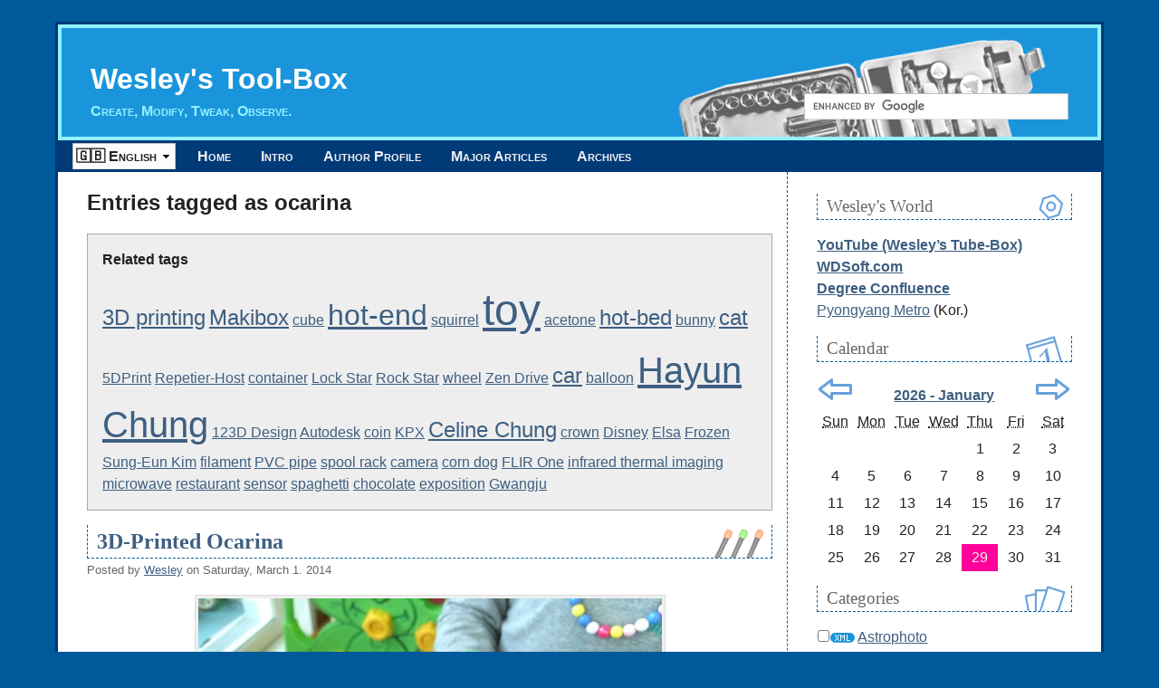

--- FILE ---
content_type: text/html; charset=UTF-8
request_url: http://tool-box.info/blog/plugin/tag/ocarina
body_size: 8188
content:
<!doctype html>
<!--[if IE 8 ]>    <html class="no-js lt-ie9" lang="en"> <![endif]-->
<!--[if gt IE 8]><!--> <html class="no-js" lang="en"> <!--<![endif]-->
<head>
    <meta charset="UTF-8">
    <title>Wesley's Tool-Box | Entries tagged as ocarina</title>
    <meta name="generator" content="Serendipity v.2.5.0">
    <meta name="viewport" content="width=device-width, initial-scale=1">
    <meta name="robots" content="index,follow">
    <link rel="dns-prefetch" href="//ajax.googleapis.com">
    <link rel="stylesheet" href="http://tool-box.info/blog/serendipity.css?v=1461131730">
<!--[if lte IE 8]>
    <link rel="stylesheet" href="/blog/templates/next-toolbox/oldie.css">
<![endif]-->
    <script src="/blog/templates/next-toolbox/scripts/modernizr/modernizr.js"></script>
    <link rel="alternate" type="application/rss+xml" title="Wesley's Tool-Box RSS feed" href="http://tool-box.info/blog/feeds/index.rss2">
    <link rel="alternate" type="application/x.atom+xml" title="Wesley's Tool-Box Atom feed" href="http://tool-box.info/blog/feeds/atom.xml">
    <script src="/blog/templates/jquery.js"></script>
    <script>jQuery.noConflict();</script>
<link rel="shortcut icon" href="/favicon.ico" />
<link rel="icon" type="image/png" href="/favicon.png" />
<link rel="apple-touch-icon" href="/favicon.png" />
<!-- Google tag (gtag.js) -->
<script async src="https://www.googletagmanager.com/gtag/js?id=G-Y2BBQEV0JS"></script>
<script>
  window.dataLayer = window.dataLayer || [];
  function gtag(){dataLayer.push(arguments);}
  gtag('js', new Date());

  gtag('config', 'G-Y2BBQEV0JS');
</script>
</head>
<body class="columns-2">
    <header id="banner" class="clearfix">
        <a id="identity" href="http://tool-box.info/blog/">
            <h1>Wesley's Tool-Box</h1>
            <span>Create, Modify, Tweak, Observe.</span>
        </a>
		<form id="searchform" action="http://www.google.com/cse">
		    <input type="hidden" name="cx" value="partner-pub-6767989038383353:2etmw6-mdks" />
		    <input type="hidden" name="ie" value="UTF-8" />
		    <input type="text" name="q" size="20" />
		</form>
		<script async type="text/javascript" src="https://cse.google.com/cse/brand?form=searchform&amp;lang=en"></script>
    </header>
        <div id="navbar">
        <a id="open-nav" class="nav-toggle" href="#site-nav"><span class="icon-menu" aria-hidden="true">&nbsp;&nbsp;Language &amp; Menu</span><span class="fallback-text">Menu</span></a>

        <nav id="site-nav" class="nav-collapse">
        <!-- >select name="serendipity[user_language]" for s9y version 2.4.0+, "user_language" for older versions<!-->
        	<ul><li style="margin-right: 8px"><form style="margin-top: 2px" id="language_chooser" action="http://tool-box.info/blog/plugin/tag/ocarina" method="post"><div><select name="serendipity[user_language]" onchange="document.getElementById('language_chooser').submit();"><option value="en" selected="selected">🇬🇧 English</option><option value="ko" >🇰🇷 Korean</option></select></div></form>
            </li><li><a href="/blog/">Home</a></li><li><a href="/blog/pages/about.html">Intro</a></li><li><a href="/blog/pages/bio.html">Author Profile</a></li><li><a href="/blog/pages/articles.html">Major Articles</a></li><li><a href="/blog/archive">Archives</a></li>            </ul>
        </nav>
    </div>

    <main id="primary" class="rightSidebar">
    <div class="serendipity_Entry_Date freetag_cloud">
    <h2 class="serendipity_date">Entries tagged as ocarina</h2>

    <div class="serendipity_freetag_taglist">
        <p class="serendipity_freetag_taglist_related">Related tags</p>
    
                    <span class="tag_weight_150" style="font-size: 150%; white-space: normal;"><a rel="tag" href="http://tool-box.info/blog/plugin/tag/3D+printing" title="3D printing (1) ">3D printing</a></span> <span class="tag_weight_150" style="font-size: 150%; white-space: normal;"><a rel="tag" href="http://tool-box.info/blog/plugin/tag/Makibox" title="Makibox (1) ">Makibox</a></span> <span class="tag_weight_100" style="font-size: 100%; white-space: normal;"><a rel="tag" href="http://tool-box.info/blog/plugin/tag/cube" title="cube (0.5) ">cube</a></span> <span class="tag_weight_200" style="font-size: 200%; white-space: normal;"><a rel="tag" href="http://tool-box.info/blog/plugin/tag/hot-end" title="hot-end (1.5) ">hot-end</a></span> <span class="tag_weight_100" style="font-size: 100%; white-space: normal;"><a rel="tag" href="http://tool-box.info/blog/plugin/tag/squirrel" title="squirrel (0.5) ">squirrel</a></span> <span class="tag_weight_300" style="font-size: 300%; white-space: normal;"><a rel="tag" href="http://tool-box.info/blog/plugin/tag/toy" title="toy (2.5) ">toy</a></span> <span class="tag_weight_100" style="font-size: 100%; white-space: normal;"><a rel="tag" href="http://tool-box.info/blog/plugin/tag/acetone" title="acetone (0.5) ">acetone</a></span> <span class="tag_weight_150" style="font-size: 150%; white-space: normal;"><a rel="tag" href="http://tool-box.info/blog/plugin/tag/hot-bed" title="hot-bed (1) ">hot-bed</a></span> <span class="tag_weight_100" style="font-size: 100%; white-space: normal;"><a rel="tag" href="http://tool-box.info/blog/plugin/tag/bunny" title="bunny (0.5) ">bunny</a></span> <span class="tag_weight_150" style="font-size: 150%; white-space: normal;"><a rel="tag" href="http://tool-box.info/blog/plugin/tag/cat" title="cat (1) ">cat</a></span> <span class="tag_weight_100" style="font-size: 100%; white-space: normal;"><a rel="tag" href="http://tool-box.info/blog/plugin/tag/5DPrint" title="5DPrint (0.5) ">5DPrint</a></span> <span class="tag_weight_100" style="font-size: 100%; white-space: normal;"><a rel="tag" href="http://tool-box.info/blog/plugin/tag/Repetier-Host" title="Repetier-Host (0.5) ">Repetier-Host</a></span> <span class="tag_weight_100" style="font-size: 100%; white-space: normal;"><a rel="tag" href="http://tool-box.info/blog/plugin/tag/container" title="container (0.5) ">container</a></span> <span class="tag_weight_100" style="font-size: 100%; white-space: normal;"><a rel="tag" href="http://tool-box.info/blog/plugin/tag/Lock+Star" title="Lock Star (0.5) ">Lock Star</a></span> <span class="tag_weight_100" style="font-size: 100%; white-space: normal;"><a rel="tag" href="http://tool-box.info/blog/plugin/tag/Rock+Star" title="Rock Star (0.5) ">Rock Star</a></span> <span class="tag_weight_100" style="font-size: 100%; white-space: normal;"><a rel="tag" href="http://tool-box.info/blog/plugin/tag/wheel" title="wheel (0.5) ">wheel</a></span> <span class="tag_weight_100" style="font-size: 100%; white-space: normal;"><a rel="tag" href="http://tool-box.info/blog/plugin/tag/Zen+Drive" title="Zen Drive (0.5) ">Zen Drive</a></span> <span class="tag_weight_150" style="font-size: 150%; white-space: normal;"><a rel="tag" href="http://tool-box.info/blog/plugin/tag/car" title="car (1) ">car</a></span> <span class="tag_weight_100" style="font-size: 100%; white-space: normal;"><a rel="tag" href="http://tool-box.info/blog/plugin/tag/balloon" title="balloon (0.5) ">balloon</a></span> <span class="tag_weight_250" style="font-size: 250%; white-space: normal;"><a rel="tag" href="http://tool-box.info/blog/plugin/tag/Hayun+Chung" title="Hayun Chung (2) ">Hayun Chung</a></span> <span class="tag_weight_100" style="font-size: 100%; white-space: normal;"><a rel="tag" href="http://tool-box.info/blog/plugin/tag/123D+Design" title="123D Design (0.5) ">123D Design</a></span> <span class="tag_weight_100" style="font-size: 100%; white-space: normal;"><a rel="tag" href="http://tool-box.info/blog/plugin/tag/Autodesk" title="Autodesk (0.5) ">Autodesk</a></span> <span class="tag_weight_100" style="font-size: 100%; white-space: normal;"><a rel="tag" href="http://tool-box.info/blog/plugin/tag/coin" title="coin (0.5) ">coin</a></span> <span class="tag_weight_100" style="font-size: 100%; white-space: normal;"><a rel="tag" href="http://tool-box.info/blog/plugin/tag/KPX" title="KPX (0.5) ">KPX</a></span> <span class="tag_weight_150" style="font-size: 150%; white-space: normal;"><a rel="tag" href="http://tool-box.info/blog/plugin/tag/Celine+Chung" title="Celine Chung (1) ">Celine Chung</a></span> <span class="tag_weight_100" style="font-size: 100%; white-space: normal;"><a rel="tag" href="http://tool-box.info/blog/plugin/tag/crown" title="crown (0.5) ">crown</a></span> <span class="tag_weight_100" style="font-size: 100%; white-space: normal;"><a rel="tag" href="http://tool-box.info/blog/plugin/tag/Disney" title="Disney (0.5) ">Disney</a></span> <span class="tag_weight_100" style="font-size: 100%; white-space: normal;"><a rel="tag" href="http://tool-box.info/blog/plugin/tag/Elsa" title="Elsa (0.5) ">Elsa</a></span> <span class="tag_weight_100" style="font-size: 100%; white-space: normal;"><a rel="tag" href="http://tool-box.info/blog/plugin/tag/Frozen" title="Frozen (0.5) ">Frozen</a></span> <span class="tag_weight_100" style="font-size: 100%; white-space: normal;"><a rel="tag" href="http://tool-box.info/blog/plugin/tag/Sung-Eun+Kim" title="Sung-Eun Kim (0.5) ">Sung-Eun Kim</a></span> <span class="tag_weight_100" style="font-size: 100%; white-space: normal;"><a rel="tag" href="http://tool-box.info/blog/plugin/tag/filament" title="filament (0.5) ">filament</a></span> <span class="tag_weight_100" style="font-size: 100%; white-space: normal;"><a rel="tag" href="http://tool-box.info/blog/plugin/tag/PVC+pipe" title="PVC pipe (0.5) ">PVC pipe</a></span> <span class="tag_weight_100" style="font-size: 100%; white-space: normal;"><a rel="tag" href="http://tool-box.info/blog/plugin/tag/spool+rack" title="spool rack (0.5) ">spool rack</a></span> <span class="tag_weight_100" style="font-size: 100%; white-space: normal;"><a rel="tag" href="http://tool-box.info/blog/plugin/tag/camera" title="camera (0.5) ">camera</a></span> <span class="tag_weight_100" style="font-size: 100%; white-space: normal;"><a rel="tag" href="http://tool-box.info/blog/plugin/tag/corn+dog" title="corn dog (0.5) ">corn dog</a></span> <span class="tag_weight_100" style="font-size: 100%; white-space: normal;"><a rel="tag" href="http://tool-box.info/blog/plugin/tag/FLIR+One" title="FLIR One (0.5) ">FLIR One</a></span> <span class="tag_weight_100" style="font-size: 100%; white-space: normal;"><a rel="tag" href="http://tool-box.info/blog/plugin/tag/infrared+thermal+imaging" title="infrared thermal imaging (0.5) ">infrared thermal imaging</a></span> <span class="tag_weight_100" style="font-size: 100%; white-space: normal;"><a rel="tag" href="http://tool-box.info/blog/plugin/tag/microwave" title="microwave (0.5) ">microwave</a></span> <span class="tag_weight_100" style="font-size: 100%; white-space: normal;"><a rel="tag" href="http://tool-box.info/blog/plugin/tag/restaurant" title="restaurant (0.5) ">restaurant</a></span> <span class="tag_weight_100" style="font-size: 100%; white-space: normal;"><a rel="tag" href="http://tool-box.info/blog/plugin/tag/sensor" title="sensor (0.5) ">sensor</a></span> <span class="tag_weight_100" style="font-size: 100%; white-space: normal;"><a rel="tag" href="http://tool-box.info/blog/plugin/tag/spaghetti" title="spaghetti (0.5) ">spaghetti</a></span> <span class="tag_weight_100" style="font-size: 100%; white-space: normal;"><a rel="tag" href="http://tool-box.info/blog/plugin/tag/chocolate" title="chocolate (0.5) ">chocolate</a></span> <span class="tag_weight_100" style="font-size: 100%; white-space: normal;"><a rel="tag" href="http://tool-box.info/blog/plugin/tag/exposition" title="exposition (0.5) ">exposition</a></span> <span class="tag_weight_100" style="font-size: 100%; white-space: normal;"><a rel="tag" href="http://tool-box.info/blog/plugin/tag/Gwangju" title="Gwangju (0.5) ">Gwangju</a></span>
            </div>
</div>
            <article class="post clearfix">
        <header>
            <h2 class="post-title"><a href="/blog/archives/1376-3D-Printed-Ocarina.html">3D-Printed Ocarina</a><span class="bgimage"></span></h2>

            <span class="post-info">Posted by <a href="http://tool-box.info/blog/authors/1-Wesley">Wesley</a> on <time datetime="2014-03-01T14:21:00+09:00">Saturday, March  1. 2014</time></span>
        </header>

        <div class="clearfix">
        <div class="serendipity_imageComment_center" style="width: 512px"><div class="serendipity_imageComment_img"><!-- s9ymdb:2068 --><img class="serendipity_image_center" width="512" height="384"  src="/blog/uploads/makibox-ocarina05.jpg" title="Chapstick included for a sense of scale" alt="" /></div><div class="serendipity_imageComment_txt">A handy Ocarina printed with Makibox</div></div><br />
Musical instruments must be shaped and tuned right to have proper sound coming out of them. If a 3D design of an instrument is shaped right, a 3D printer that can accurately reproduce it would make a properly working version, then. Makibox had been working reasonably, provided that I don't push it too far. So I wanted to see if it was up to the challenge. The result is what you see here.<br />
<br />
Looks alright, doesn't it? But can it make any sound at all? I'll let you see (and hear) for yourself with this video.<br />
<br />
<div align="center"><iframe width="640" height="360" src="https://www.youtube.com/embed/Q3gEozuZL3U" frameborder="0" allowfullscreen></iframe></div><br />
Read on to see the steps taken to make one. <br />

        </div>
                <a class="read-more" href="/blog/archives/1376-3D-Printed-Ocarina.html#extended">Continue reading "3D-Printed Ocarina"</a>
                
        <footer class="post-info">
            <ul class="meta">
                            <li><span class="info-label">Categories: </span><a href="http://tool-box.info/blog/categories/14-3D-Printing">3D Printing</a></li>
                                        <li><a href="/blog/archives/1376-3D-Printed-Ocarina.html#comments" title="0 Comments, 0 Trackbacks">0 Comments</a></li>
                        </ul>
            <div class="serendipity_multilingualInfo">Select language: <a class="multilingual_ko" href="/blog/index.php?/archives/1376-3D.html&amp;serendipity[user_language]=ko">한국어, 조선말</a>, <a class="multilingual_default multilingual_en" href="/blog/index.php?/archives/1376-3D-Printed-Ocarina.html">English</a></div><a class="serendipity_tweetthis_img" href="http://twitter.com/intent/tweet?text=3D-Printed+Ocarina+http%3A%2F%2Fbit.ly%2F1fsBdc7"><img src="/blog/plugins/serendipity_plugin_twitter/img/tt-micro-white.png" alt="Tweet This!" /></a>
            
        </footer>
        <!--
        <rdf:RDF xmlns:rdf="http://www.w3.org/1999/02/22-rdf-syntax-ns#"
                 xmlns:trackback="http://madskills.com/public/xml/rss/module/trackback/"
                 xmlns:dc="http://purl.org/dc/elements/1.1/">
        <rdf:Description
                 rdf:about="http://tool-box.info/blog/feeds/ei_1376.rdf"
                 trackback:ping="http://tool-box.info/blog/comment.php?type=trackback&amp;entry_id=1376"
                 dc:title="3D-Printed Ocarina"
                 dc:identifier="http://tool-box.info/blog/archives/1376-3D-Printed-Ocarina.html" />
        </rdf:RDF>
        -->
    
    </article>
                        <nav class="pagination clearfix">
            <h3>Page 1 of 1, totaling 1 entries</h3>                    <ul>
                <li class="prev-page"><span class="no-page"><span class="icon-angle-circled-left" aria-hidden="true"></span><span class="fallback-text">No entries to print</span></span></li>
                <li class="next-page"><span class="no-page"><span class="icon-angle-circled-right" aria-hidden="true"></span><span class="fallback-text">No entries to print</span></span></li>
            </ul>
                </nav>
                




    </main>
    <aside id="secondary" class="clearfix">
    	<section class="widget serendipity_plugin_nugget_multilingual">
        	<h3>Wesley's World<span class="bgimage"></span></h3>
	    	<a href="https://www.youtube.com/c/namuori/"><b>YouTube (Wesley’s Tube-Box)</b></a><br />
<a href="http://xigl.net"><b>WDSoft.com</b></a><br />
<a href="http://www.confluence.org/visitor.php?id=1343"><b>Degree Confluence</b></a><br />
<a href="http://www.wesleyc.com/kr/metro/">Pyongyang Metro</a> (Kor.)
    </section>
	<section class="widget serendipity_plugin_calendar">
        	<h3>Calendar<span class="bgimage"></span></h3>
	    	<table class="serendipity_calendar">
  <thead>	
    <tr>
        <td class="prev">
                <a title="Back" href="http://tool-box.info/blog/archives/2025/12.html"><span>&lt;</span></a>
                </td>
        <td class="month" colspan="5" style="text-align: center; vertical-align: bottom">
            <a href="http://tool-box.info/blog/archives/2026/01.html">2026 - January</a>
        </td>
        <td class="next">
                <a title="Forward" href="http://tool-box.info/blog/archives/2026/02.html"><span>&gt;</span></a>
                </td>
    </tr>
  </thead>
  <tbody>
    <tr>
            <td scope="col" align="center" width="14.29%"><abbr title="Sunday">Sun</abbr></td>
            <td scope="col" align="center" width="14.29%"><abbr title="Monday">Mon</abbr></td>
            <td scope="col" align="center" width="14.29%"><abbr title="Tuesday">Tue</abbr></td>
            <td scope="col" align="center" width="14.29%"><abbr title="Wednesday">Wed</abbr></td>
            <td scope="col" align="center" width="14.29%"><abbr title="Thursday">Thu</abbr></td>
            <td scope="col" align="center" width="14.29%"><abbr title="Friday">Fri</abbr></td>
            <td scope="col" align="center" width="14.29%"><abbr title="Saturday">Sat</abbr></td>
        </tr>
	    <tr>
            <td align="center" class="FirstRow FirstInRow">&#160;</td>
            <td align="center" class="FirstRow">&#160;</td>
            <td align="center" class="FirstRow">&#160;</td>
            <td align="center" class="FirstRow">&#160;</td>
            <td align="center" class="FirstRow">1</td>
            <td align="center" class="FirstRow">2</td>
            <td align="center" class="FirstRow LastInRow">3</td>
        </tr>
        <tr>
            <td align="center" class="FirstInRow">4</td>
            <td align="center" class="">5</td>
            <td align="center" class="">6</td>
            <td align="center" class="">7</td>
            <td align="center" class="">8</td>
            <td align="center" class="">9</td>
            <td align="center" class="LastInRow">10</td>
        </tr>
        <tr>
            <td align="center" class="FirstInRow">11</td>
            <td align="center" class="">12</td>
            <td align="center" class="">13</td>
            <td align="center" class="">14</td>
            <td align="center" class="">15</td>
            <td align="center" class="">16</td>
            <td align="center" class="LastInRow">17</td>
        </tr>
        <tr>
            <td align="center" class="FirstInRow">18</td>
            <td align="center" class="">19</td>
            <td align="center" class="">20</td>
            <td align="center" class="">21</td>
            <td align="center" class="">22</td>
            <td align="center" class="">23</td>
            <td align="center" class="LastInRow">24</td>
        </tr>
        <tr>
            <td align="center" class="FirstInRow LastRow">25</td>
            <td align="center" class="LastRow">26</td>
            <td align="center" class="LastRow">27</td>
            <td align="center" class="LastRow">28</td>
            <td align="center" class="LastRow Today">29</td>
            <td align="center" class="LastRow">30</td>
            <td align="center" class="LastInRow LastRow">31</td>
        </tr>
      </tbody>
</table>

    </section>
	<section class="widget serendipity_plugin_categories">
        	<h3>Categories<span class="bgimage"></span></h3>
	    	<form action="http://tool-box.info/blog/index.php?frontpage" method="post">
              <div id="serendipity_category_form_content">
<ul id="serendipity_categories_list" style="list-style: none; margin: 0px; padding: 0px">
<li class="category_depth0 category_11" style="display: block;"><input style="width: 15px" type="checkbox" name="serendipity[multiCat][]" value="11" /><a class="serendipity_xml_icon" href="/blog/feeds/categories/11-Astrophoto.rss"><img src="/blog/templates/next-toolbox/img/xml.gif" alt="XML" style="border: 0px" /></a> <a href="/blog/categories/11-Astrophoto" title="Shooting objects in the sky, armed only with a camera." style="padding-left: 0px">Astrophoto</a></li>
<li class="category_depth0 category_10" style="display: block;"><input style="width: 15px" type="checkbox" name="serendipity[multiCat][]" value="10" /><a class="serendipity_xml_icon" href="/blog/feeds/categories/10-ComicToon-Box.rss"><img src="/blog/templates/next-toolbox/img/xml.gif" alt="XML" style="border: 0px" /></a> <a href="/blog/categories/10-ComicToon-Box" title="Struggles of life, in humourous form" style="padding-left: 0px">Comic:Toon-Box</a></li>
<li class="category_depth0 category_12" style="display: block;"><input style="width: 15px" type="checkbox" name="serendipity[multiCat][]" value="12" /><a class="serendipity_xml_icon" href="/blog/feeds/categories/12-Media-Exposure.rss"><img src="/blog/templates/next-toolbox/img/xml.gif" alt="XML" style="border: 0px" /></a> <a href="/blog/categories/12-Media-Exposure" title="When Wesley makes an appearance in the news" style="padding-left: 0px">Media Exposure</a></li>
<li class="category_depth0 category_1" style="display: block;"><input style="width: 15px" type="checkbox" name="serendipity[multiCat][]" value="1" /><a class="serendipity_xml_icon" href="/blog/feeds/categories/1-Ramblings.rss"><img src="/blog/templates/next-toolbox/img/xml.gif" alt="XML" style="border: 0px" /></a> <a href="/blog/categories/1-Ramblings" title="Anything from the mind..." style="padding-left: 0px">Ramblings</a></li>
<li class="category_depth1 category_4" style="display: block;"><input style="width: 15px" type="checkbox" name="serendipity[multiCat][]" value="4" /><a class="serendipity_xml_icon" href="/blog/feeds/categories/4-NewsTool-Box.rss"><img src="/blog/templates/next-toolbox/img/xml.gif" alt="XML" style="border: 0px" /></a> <a href="/blog/categories/4-NewsTool-Box" title="Changes happening around Tool-Box.info main website." style="padding-left: 6px">News:Tool-Box</a></li>
<li class="category_depth1 category_5" style="display: block;"><input style="width: 15px" type="checkbox" name="serendipity[multiCat][]" value="5" /><a class="serendipity_xml_icon" href="/blog/feeds/categories/5-NewsWDSoft.rss"><img src="/blog/templates/next-toolbox/img/xml.gif" alt="XML" style="border: 0px" /></a> <a href="/blog/categories/5-NewsWDSoft" title="Newsworthy items and activities related to WDSoft.com" style="padding-left: 6px">News:WDSoft</a></li>
<li class="category_depth1 category_13" style="display: block;"><input style="width: 15px" type="checkbox" name="serendipity[multiCat][]" value="13" /><a class="serendipity_xml_icon" href="/blog/feeds/categories/13-Technology.rss"><img src="/blog/templates/next-toolbox/img/xml.gif" alt="XML" style="border: 0px" /></a> <a href="/blog/categories/13-Technology" title="Thoughts and information on the world of technology." style="padding-left: 6px">Technology</a></li>
<li class="category_depth0 category_2" style="display: block;"><input style="width: 15px" type="checkbox" name="serendipity[multiCat][]" value="2" /><a class="serendipity_xml_icon" href="/blog/feeds/categories/2-Tinkerings.rss"><img src="/blog/templates/next-toolbox/img/xml.gif" alt="XML" style="border: 0px" /></a> <a href="/blog/categories/2-Tinkerings" title="Things that can be done with enough boredom and skills" style="padding-left: 0px">Tinkerings</a></li>
<li class="category_depth1 category_14" style="display: block;"><input style="width: 15px" type="checkbox" name="serendipity[multiCat][]" value="14" /><a class="serendipity_xml_icon" href="/blog/feeds/categories/14-3D-Printing.rss"><img src="/blog/templates/next-toolbox/img/xml.gif" alt="XML" style="border: 0px" /></a> <a href="/blog/categories/14-3D-Printing" title="Making objects with the power of 3-dimensional printing." style="padding-left: 6px">3D Printing</a></li>
<li class="category_depth1 category_6" style="display: block;"><input style="width: 15px" type="checkbox" name="serendipity[multiCat][]" value="6" /><a class="serendipity_xml_icon" href="/blog/feeds/categories/6-Mac-Fun.rss"><img src="/blog/templates/next-toolbox/img/xml.gif" alt="XML" style="border: 0px" /></a> <a href="/blog/categories/6-Mac-Fun" title="The quirks and quarrels of running anything on a Mac." style="padding-left: 6px">Mac Fun</a></li>
<li class="category_depth1 category_3" style="display: block;"><input style="width: 15px" type="checkbox" name="serendipity[multiCat][]" value="3" /><a class="serendipity_xml_icon" href="/blog/feeds/categories/3-Reviews.rss"><img src="/blog/templates/next-toolbox/img/xml.gif" alt="XML" style="border: 0px" /></a> <a href="/blog/categories/3-Reviews" title="Stuff I used, that I have to have a say about." style="padding-left: 6px">Reviews</a></li>
<li class="category_depth1 category_7" style="display: block;"><input style="width: 15px" type="checkbox" name="serendipity[multiCat][]" value="7" /><a class="serendipity_xml_icon" href="/blog/feeds/categories/7-Workshop.rss"><img src="/blog/templates/next-toolbox/img/xml.gif" alt="XML" style="border: 0px" /></a> <a href="/blog/categories/7-Workshop" title="Anything interesting about mobile devices, be it a PDA, PSP, or even a small computer." style="padding-left: 6px">Workshop</a></li>
<li class="category_depth0 category_8" style="display: block;"><input style="width: 15px" type="checkbox" name="serendipity[multiCat][]" value="8" /><a class="serendipity_xml_icon" href="/blog/feeds/categories/8-TravelTabibito.rss"><img src="/blog/templates/next-toolbox/img/xml.gif" alt="XML" style="border: 0px" /></a> <a href="/blog/categories/8-TravelTabibito" title="Documentary of the travels around the world" style="padding-left: 0px">Travel:Tabibito</a></li>
</ul>
<div class="category_submit"><input type="submit" name="serendipity[isMultiCat]" value="Go!" /></div>
</div>
</form>

    </section>
	<section class="widget serendipity_plugin_html_nugget">
        	<script async src="//pagead2.googlesyndication.com/pagead/js/adsbygoogle.js"></script>
<!-- Responsive Front -->
<ins class="adsbygoogle"
     style="display:block"
     data-ad-client="ca-pub-6767989038383353"
     data-ad-slot="9099365210"
     data-ad-format="auto"></ins>
<script>
(adsbygoogle = window.adsbygoogle || []).push({});
</script>

    </section>
	<section class="widget serendipity_plugin_freetag">
        	<h3>Tag Cloud<span class="bgimage"></span></h3>
	    	<span class="tag_weight_81" style="font-size: 81%; white-space: normal;"><a rel="tag" href="http://tool-box.info/blog/plugin/tag/A1522" title="A1522 (26) ">A1522</a></span> <span class="tag_weight_84" style="font-size: 84%; white-space: normal;"><a rel="tag" href="http://tool-box.info/blog/plugin/tag/A1524" title="A1524 (39) ">A1524</a></span> <span class="tag_weight_80" style="font-size: 80%; white-space: normal;"><a rel="tag" href="http://tool-box.info/blog/plugin/tag/A1533" title="A1533 (23) ">A1533</a></span> <span class="tag_weight_81" style="font-size: 81%; white-space: normal;"><a rel="tag" href="http://tool-box.info/blog/plugin/tag/animation" title="animation (25) ">animation</a></span> <span class="tag_weight_83" style="font-size: 83%; white-space: normal;"><a rel="tag" href="http://tool-box.info/blog/plugin/tag/apple" title="apple (33) ">apple</a></span> <span class="tag_weight_85" style="font-size: 85%; white-space: normal;"><a rel="tag" href="http://tool-box.info/blog/plugin/tag/Apple+Watch" title="Apple Watch (41) ">Apple Watch</a></span> <span class="tag_weight_121" style="font-size: 121%; white-space: normal;"><a rel="tag" href="http://tool-box.info/blog/plugin/tag/astronomy" title="astronomy (180) ">astronomy</a></span> <span class="tag_weight_86" style="font-size: 86%; white-space: normal;"><a rel="tag" href="http://tool-box.info/blog/plugin/tag/battery" title="battery (44) ">battery</a></span> <span class="tag_weight_130" style="font-size: 130%; white-space: normal;"><a rel="tag" href="http://tool-box.info/blog/plugin/tag/beverage" title="beverage (213) ">beverage</a></span> <span class="tag_weight_213" style="font-size: 213%; white-space: normal;"><a rel="tag" href="http://tool-box.info/blog/plugin/tag/Bitgaram+City" title="Bitgaram City (530) ">Bitgaram City</a></span> <span class="tag_weight_94" style="font-size: 94%; white-space: normal;"><a rel="tag" href="http://tool-box.info/blog/plugin/tag/Bolt+EV" title="Bolt EV (78) ">Bolt EV</a></span> <span class="tag_weight_85" style="font-size: 85%; white-space: normal;"><a rel="tag" href="http://tool-box.info/blog/plugin/tag/bread" title="bread (42) ">bread</a></span> <span class="tag_weight_97" style="font-size: 97%; white-space: normal;"><a rel="tag" href="http://tool-box.info/blog/plugin/tag/building" title="building (89) ">building</a></span> <span class="tag_weight_86" style="font-size: 86%; white-space: normal;"><a rel="tag" href="http://tool-box.info/blog/plugin/tag/Burger+King" title="Burger King (47) ">Burger King</a></span> <span class="tag_weight_82" style="font-size: 82%; white-space: normal;"><a rel="tag" href="http://tool-box.info/blog/plugin/tag/bus" title="bus (29) ">bus</a></span> <span class="tag_weight_82" style="font-size: 82%; white-space: normal;"><a rel="tag" href="http://tool-box.info/blog/plugin/tag/cafeteria" title="cafeteria (32) ">cafeteria</a></span> <span class="tag_weight_99" style="font-size: 99%; white-space: normal;"><a rel="tag" href="http://tool-box.info/blog/plugin/tag/camera" title="camera (97) ">camera</a></span> <span class="tag_weight_90" style="font-size: 90%; white-space: normal;"><a rel="tag" href="http://tool-box.info/blog/plugin/tag/Canon+SX50+HS" title="Canon SX50 HS (63) ">Canon SX50 HS</a></span> <span class="tag_weight_119" style="font-size: 119%; white-space: normal;"><a rel="tag" href="http://tool-box.info/blog/plugin/tag/car" title="car (170) ">car</a></span> <span class="tag_weight_91" style="font-size: 91%; white-space: normal;"><a rel="tag" href="http://tool-box.info/blog/plugin/tag/cat" title="cat (66) ">cat</a></span> <span class="tag_weight_83" style="font-size: 83%; white-space: normal;"><a rel="tag" href="http://tool-box.info/blog/plugin/tag/Celestron+NexStar+6SE" title="Celestron NexStar 6SE (36) ">Celestron NexStar 6SE</a></span> <span class="tag_weight_195" style="font-size: 195%; white-space: normal;"><a rel="tag" href="http://tool-box.info/blog/plugin/tag/Celine+Chung" title="Celine Chung (460) ">Celine Chung</a></span> <span class="tag_weight_88" style="font-size: 88%; white-space: normal;"><a rel="tag" href="http://tool-box.info/blog/plugin/tag/CGV" title="CGV (53) ">CGV</a></span> <span class="tag_weight_92" style="font-size: 92%; white-space: normal;"><a rel="tag" href="http://tool-box.info/blog/plugin/tag/charger" title="charger (68) ">charger</a></span> <span class="tag_weight_83" style="font-size: 83%; white-space: normal;"><a rel="tag" href="http://tool-box.info/blog/plugin/tag/cheese" title="cheese (36) ">cheese</a></span> <span class="tag_weight_90" style="font-size: 90%; white-space: normal;"><a rel="tag" href="http://tool-box.info/blog/plugin/tag/chicken" title="chicken (61) ">chicken</a></span> <span class="tag_weight_95" style="font-size: 95%; white-space: normal;"><a rel="tag" href="http://tool-box.info/blog/plugin/tag/chocolate" title="chocolate (80) ">chocolate</a></span> <span class="tag_weight_88" style="font-size: 88%; white-space: normal;"><a rel="tag" href="http://tool-box.info/blog/plugin/tag/coffee" title="coffee (54) ">coffee</a></span> <span class="tag_weight_87" style="font-size: 87%; white-space: normal;"><a rel="tag" href="http://tool-box.info/blog/plugin/tag/coffee+shop" title="coffee shop (50) ">coffee shop</a></span> <span class="tag_weight_105" style="font-size: 105%; white-space: normal;"><a rel="tag" href="http://tool-box.info/blog/plugin/tag/construction" title="construction (118) ">construction</a></span> <span class="tag_weight_86" style="font-size: 86%; white-space: normal;"><a rel="tag" href="http://tool-box.info/blog/plugin/tag/convenience+store" title="convenience store (47) ">convenience store</a></span> <span class="tag_weight_80" style="font-size: 80%; white-space: normal;"><a rel="tag" href="http://tool-box.info/blog/plugin/tag/cup" title="cup (24) ">cup</a></span> <span class="tag_weight_81" style="font-size: 81%; white-space: normal;"><a rel="tag" href="http://tool-box.info/blog/plugin/tag/Daejeon" title="Daejeon (26) ">Daejeon</a></span> <span class="tag_weight_82" style="font-size: 82%; white-space: normal;"><a rel="tag" href="http://tool-box.info/blog/plugin/tag/Disney" title="Disney (32) ">Disney</a></span> <span class="tag_weight_81" style="font-size: 81%; white-space: normal;"><a rel="tag" href="http://tool-box.info/blog/plugin/tag/election" title="election (28) ">election</a></span> <span class="tag_weight_93" style="font-size: 93%; white-space: normal;"><a rel="tag" href="http://tool-box.info/blog/plugin/tag/electric" title="electric (73) ">electric</a></span> <span class="tag_weight_90" style="font-size: 90%; white-space: normal;"><a rel="tag" href="http://tool-box.info/blog/plugin/tag/electric+vehicle" title="electric vehicle (62) ">electric vehicle</a></span> <span class="tag_weight_94" style="font-size: 94%; white-space: normal;"><a rel="tag" href="http://tool-box.info/blog/plugin/tag/emart" title="emart (76) ">emart</a></span> <span class="tag_weight_84" style="font-size: 84%; white-space: normal;"><a rel="tag" href="http://tool-box.info/blog/plugin/tag/Frozen" title="Frozen (37) ">Frozen</a></span> <span class="tag_weight_82" style="font-size: 82%; white-space: normal;"><a rel="tag" href="http://tool-box.info/blog/plugin/tag/game" title="game (30) ">game</a></span> <span class="tag_weight_161" style="font-size: 161%; white-space: normal;"><a rel="tag" href="http://tool-box.info/blog/plugin/tag/Gwangju" title="Gwangju (332) ">Gwangju</a></span> <span class="tag_weight_95" style="font-size: 95%; white-space: normal;"><a rel="tag" href="http://tool-box.info/blog/plugin/tag/hamburger" title="hamburger (79) ">hamburger</a></span> <span class="tag_weight_184" style="font-size: 184%; white-space: normal;"><a rel="tag" href="http://tool-box.info/blog/plugin/tag/Hayun+Chung" title="Hayun Chung (420) ">Hayun Chung</a></span> <span class="tag_weight_84" style="font-size: 84%; white-space: normal;"><a rel="tag" href="http://tool-box.info/blog/plugin/tag/ice" title="ice (37) ">ice</a></span> <span class="tag_weight_100" style="font-size: 100%; white-space: normal;"><a rel="tag" href="http://tool-box.info/blog/plugin/tag/ice+cream" title="ice cream (100) ">ice cream</a></span> <span class="tag_weight_87" style="font-size: 87%; white-space: normal;"><a rel="tag" href="http://tool-box.info/blog/plugin/tag/instant+noodles" title="instant noodles (48) ">instant noodles</a></span> <span class="tag_weight_80" style="font-size: 80%; white-space: normal;"><a rel="tag" href="http://tool-box.info/blog/plugin/tag/IoT" title="IoT (23) ">IoT</a></span> <span class="tag_weight_80" style="font-size: 80%; white-space: normal;"><a rel="tag" href="http://tool-box.info/blog/plugin/tag/iPhone+5" title="iPhone 5 (23) ">iPhone 5</a></span> <span class="tag_weight_89" style="font-size: 89%; white-space: normal;"><a rel="tag" href="http://tool-box.info/blog/plugin/tag/iPhone+5S" title="iPhone 5S (59) ">iPhone 5S</a></span> <span class="tag_weight_89" style="font-size: 89%; white-space: normal;"><a rel="tag" href="http://tool-box.info/blog/plugin/tag/iPhone+6+Plus" title="iPhone 6 Plus (59) ">iPhone 6 Plus</a></span> <span class="tag_weight_82" style="font-size: 82%; white-space: normal;"><a rel="tag" href="http://tool-box.info/blog/plugin/tag/iPhone+6S+Plus" title="iPhone 6S Plus (29) ">iPhone 6S Plus</a></span> <span class="tag_weight_82" style="font-size: 82%; white-space: normal;"><a rel="tag" href="http://tool-box.info/blog/plugin/tag/ISS" title="ISS (30) ">ISS</a></span> <span class="tag_weight_81" style="font-size: 81%; white-space: normal;"><a rel="tag" href="http://tool-box.info/blog/plugin/tag/Japan" title="Japan (26) ">Japan</a></span> <span class="tag_weight_80" style="font-size: 80%; white-space: normal;"><a rel="tag" href="http://tool-box.info/blog/plugin/tag/kitchen" title="kitchen (23) ">kitchen</a></span> <span class="tag_weight_102" style="font-size: 102%; white-space: normal;"><a rel="tag" href="http://tool-box.info/blog/plugin/tag/KPX" title="KPX (105) ">KPX</a></span> <span class="tag_weight_80" style="font-size: 80%; white-space: normal;"><a rel="tag" href="http://tool-box.info/blog/plugin/tag/lake" title="lake (24) ">lake</a></span> <span class="tag_weight_80" style="font-size: 80%; white-space: normal;"><a rel="tag" href="http://tool-box.info/blog/plugin/tag/lemonade" title="lemonade (24) ">lemonade</a></span> <span class="tag_weight_81" style="font-size: 81%; white-space: normal;"><a rel="tag" href="http://tool-box.info/blog/plugin/tag/lights" title="lights (25) ">lights</a></span> <span class="tag_weight_82" style="font-size: 82%; white-space: normal;"><a rel="tag" href="http://tool-box.info/blog/plugin/tag/London" title="London (31) ">London</a></span> <span class="tag_weight_137" style="font-size: 137%; white-space: normal;"><a rel="tag" href="http://tool-box.info/blog/plugin/tag/Megabox" title="Megabox (239) ">Megabox</a></span> <span class="tag_weight_83" style="font-size: 83%; white-space: normal;"><a rel="tag" href="http://tool-box.info/blog/plugin/tag/milk" title="milk (33) ">milk</a></span> <span class="tag_weight_86" style="font-size: 86%; white-space: normal;"><a rel="tag" href="http://tool-box.info/blog/plugin/tag/Moon" title="Moon (47) ">Moon</a></span> <span class="tag_weight_146" style="font-size: 146%; white-space: normal;"><a rel="tag" href="http://tool-box.info/blog/plugin/tag/movie" title="movie (274) ">movie</a></span> <span class="tag_weight_153" style="font-size: 153%; white-space: normal;"><a rel="tag" href="http://tool-box.info/blog/plugin/tag/movie+theatre" title="movie theatre (301) ">movie theatre</a></span> <span class="tag_weight_240" style="font-size: 240%; white-space: normal;"><a rel="tag" href="http://tool-box.info/blog/plugin/tag/Naju" title="Naju (633) ">Naju</a></span> <span class="tag_weight_83" style="font-size: 83%; white-space: normal;"><a rel="tag" href="http://tool-box.info/blog/plugin/tag/Nikon+CoolPix+P1000" title="Nikon CoolPix P1000 (34) ">Nikon CoolPix P1000</a></span> <span class="tag_weight_89" style="font-size: 89%; white-space: normal;"><a rel="tag" href="http://tool-box.info/blog/plugin/tag/park" title="park (57) ">park</a></span> <span class="tag_weight_92" style="font-size: 92%; white-space: normal;"><a rel="tag" href="http://tool-box.info/blog/plugin/tag/pizza" title="pizza (69) ">pizza</a></span> <span class="tag_weight_87" style="font-size: 87%; white-space: normal;"><a rel="tag" href="http://tool-box.info/blog/plugin/tag/planet" title="planet (50) ">planet</a></span> <span class="tag_weight_89" style="font-size: 89%; white-space: normal;"><a rel="tag" href="http://tool-box.info/blog/plugin/tag/playground" title="playground (56) ">playground</a></span> <span class="tag_weight_82" style="font-size: 82%; white-space: normal;"><a rel="tag" href="http://tool-box.info/blog/plugin/tag/rain" title="rain (30) ">rain</a></span> <span class="tag_weight_82" style="font-size: 82%; white-space: normal;"><a rel="tag" href="http://tool-box.info/blog/plugin/tag/ramen" title="ramen (30) ">ramen</a></span> <span class="tag_weight_85" style="font-size: 85%; white-space: normal;"><a rel="tag" href="http://tool-box.info/blog/plugin/tag/ramyeon" title="ramyeon (42) ">ramyeon</a></span> <span class="tag_weight_94" style="font-size: 94%; white-space: normal;"><a rel="tag" href="http://tool-box.info/blog/plugin/tag/repair" title="repair (78) ">repair</a></span> <span class="tag_weight_107" style="font-size: 107%; white-space: normal;"><a rel="tag" href="http://tool-box.info/blog/plugin/tag/restaurant" title="restaurant (126) ">restaurant</a></span> <span class="tag_weight_80" style="font-size: 80%; white-space: normal;"><a rel="tag" href="http://tool-box.info/blog/plugin/tag/rice" title="rice (23) ">rice</a></span> <span class="tag_weight_104" style="font-size: 104%; white-space: normal;"><a rel="tag" href="http://tool-box.info/blog/plugin/tag/road" title="road (116) ">road</a></span> <span class="tag_weight_81" style="font-size: 81%; white-space: normal;"><a rel="tag" href="http://tool-box.info/blog/plugin/tag/sandwich" title="sandwich (26) ">sandwich</a></span> <span class="tag_weight_96" style="font-size: 96%; white-space: normal;"><a rel="tag" href="http://tool-box.info/blog/plugin/tag/satellite" title="satellite (85) ">satellite</a></span> <span class="tag_weight_100" style="font-size: 100%; white-space: normal;"><a rel="tag" href="http://tool-box.info/blog/plugin/tag/Seoul" title="Seoul (100) ">Seoul</a></span> <span class="tag_weight_94" style="font-size: 94%; white-space: normal;"><a rel="tag" href="http://tool-box.info/blog/plugin/tag/shopping" title="shopping (78) ">shopping</a></span> <span class="tag_weight_103" style="font-size: 103%; white-space: normal;"><a rel="tag" href="http://tool-box.info/blog/plugin/tag/snack" title="snack (111) ">snack</a></span> <span class="tag_weight_99" style="font-size: 99%; white-space: normal;"><a rel="tag" href="http://tool-box.info/blog/plugin/tag/snow" title="snow (96) ">snow</a></span> <span class="tag_weight_91" style="font-size: 91%; white-space: normal;"><a rel="tag" href="http://tool-box.info/blog/plugin/tag/soda" title="soda (64) ">soda</a></span> <span class="tag_weight_81" style="font-size: 81%; white-space: normal;"><a rel="tag" href="http://tool-box.info/blog/plugin/tag/Sony+A5000" title="Sony A5000 (25) ">Sony A5000</a></span> <span class="tag_weight_90" style="font-size: 90%; white-space: normal;"><a rel="tag" href="http://tool-box.info/blog/plugin/tag/star" title="star (61) ">star</a></span> <span class="tag_weight_94" style="font-size: 94%; white-space: normal;"><a rel="tag" href="http://tool-box.info/blog/plugin/tag/Starbucks" title="Starbucks (77) ">Starbucks</a></span> <span class="tag_weight_86" style="font-size: 86%; white-space: normal;"><a rel="tag" href="http://tool-box.info/blog/plugin/tag/station" title="station (46) ">station</a></span> <span class="tag_weight_82" style="font-size: 82%; white-space: normal;"><a rel="tag" href="http://tool-box.info/blog/plugin/tag/subway" title="subway (32) ">subway</a></span> <span class="tag_weight_83" style="font-size: 83%; white-space: normal;"><a rel="tag" href="http://tool-box.info/blog/plugin/tag/Sun" title="Sun (35) ">Sun</a></span> <span class="tag_weight_94" style="font-size: 94%; white-space: normal;"><a rel="tag" href="http://tool-box.info/blog/plugin/tag/Sung-Eun+Kim" title="Sung-Eun Kim (78) ">Sung-Eun Kim</a></span> <span class="tag_weight_81" style="font-size: 81%; white-space: normal;"><a rel="tag" href="http://tool-box.info/blog/plugin/tag/tea" title="tea (26) ">tea</a></span> <span class="tag_weight_83" style="font-size: 83%; white-space: normal;"><a rel="tag" href="http://tool-box.info/blog/plugin/tag/telescope" title="telescope (33) ">telescope</a></span> <span class="tag_weight_83" style="font-size: 83%; white-space: normal;"><a rel="tag" href="http://tool-box.info/blog/plugin/tag/television" title="television (34) ">television</a></span> <span class="tag_weight_94" style="font-size: 94%; white-space: normal;"><a rel="tag" href="http://tool-box.info/blog/plugin/tag/toy" title="toy (76) ">toy</a></span> <span class="tag_weight_87" style="font-size: 87%; white-space: normal;"><a rel="tag" href="http://tool-box.info/blog/plugin/tag/train" title="train (51) ">train</a></span> <span class="tag_weight_120" style="font-size: 120%; white-space: normal;"><a rel="tag" href="http://tool-box.info/blog/plugin/tag/travel" title="travel (176) ">travel</a></span> <span class="tag_weight_81" style="font-size: 81%; white-space: normal;"><a rel="tag" href="http://tool-box.info/blog/plugin/tag/watch" title="watch (28) ">watch</a></span> <span class="tag_weight_81" style="font-size: 81%; white-space: normal;"><a rel="tag" href="http://tool-box.info/blog/plugin/tag/water" title="water (25) ">water</a></span> <span class="tag_weight_85" style="font-size: 85%; white-space: normal;"><a rel="tag" href="http://tool-box.info/blog/plugin/tag/Wesley+Woo-Duk+Hwang-Chung" title="Wesley Woo-Duk Hwang-Chung (41) ">Wesley Woo-Duk Hwang-Chung</a></span>
    </section>
	<section class="widget serendipity_plugin_syndication">
        	<h3>Syndicate This Blog<span class="bgimage"></span></h3>
	    	
<ul id="serendipity_syndication_list" class="plainList"><li><a class="" href="http://tool-box.info/blog/feeds/index.rss2" ><img src="/blog/templates/next-toolbox/img/subtome.png" alt="XML" style="border: 0px" /></a>
</li>
<li><a class="" href="http://tool-box.info/blog/feeds/comments.rss2" ><img src="/blog/templates/next-toolbox/img/xml.gif" alt="XML" style="border: 0px" /></a>
 <a href="http://tool-box.info/blog/feeds/comments.rss2" >Comments</a>
</li>
</ul>

    </section>
	<section class="widget serendipity_plugin_nugget_multilingual">
        	<h3>Powered By<span class="bgimage"></span></h3>
	    	<a href="http://www.s9y.org/">Serendipity Blog System</a><br />
<a href="http://www.apple.com/macos/">macOS Sequoia</a><br />
<a href="http://www.apple.com/mac-mini/">Mac mini</a><br />
<a href="http://plasq.com/comiclife/ios/">ComicLife for iOS</a><br />
<div align="center"><br />
Tested on and Optimized for<br />
<a href="http://www.apple.com/safari/"><img border="0" alt="Safari" title="Safari" width="110" height="32" src="/blog/uploads/safari-rss.png"></a><br />
And HTML5-Ready Browsers</div>
    </section>

    </aside>

    <footer id="colophon" class="clearfix">
        <p lang="en">Powered by <a href="http://s9y.org">Serendipity</a> <abbr title="and">&amp;</abbr> the <i>Next-Toolbox</i> theme.</p>
    </footer>

    <script src="/blog/templates/next-toolbox/scripts/master.js"></script>

<br><div align="center"><font color="gray">Copyright (C) 1996-2025 Woo-Duk Chung (Wesley Woo-Duk Hwang-Chung). All rights reserved.</font></div>
</body>
</html>


--- FILE ---
content_type: text/html; charset=utf-8
request_url: https://www.google.com/recaptcha/api2/aframe
body_size: 120
content:
<!DOCTYPE HTML><html><head><meta http-equiv="content-type" content="text/html; charset=UTF-8"></head><body><script nonce="FGEqCYzNfjfviONfpEK6OQ">/** Anti-fraud and anti-abuse applications only. See google.com/recaptcha */ try{var clients={'sodar':'https://pagead2.googlesyndication.com/pagead/sodar?'};window.addEventListener("message",function(a){try{if(a.source===window.parent){var b=JSON.parse(a.data);var c=clients[b['id']];if(c){var d=document.createElement('img');d.src=c+b['params']+'&rc='+(localStorage.getItem("rc::a")?sessionStorage.getItem("rc::b"):"");window.document.body.appendChild(d);sessionStorage.setItem("rc::e",parseInt(sessionStorage.getItem("rc::e")||0)+1);localStorage.setItem("rc::h",'1769666525813');}}}catch(b){}});window.parent.postMessage("_grecaptcha_ready", "*");}catch(b){}</script></body></html>